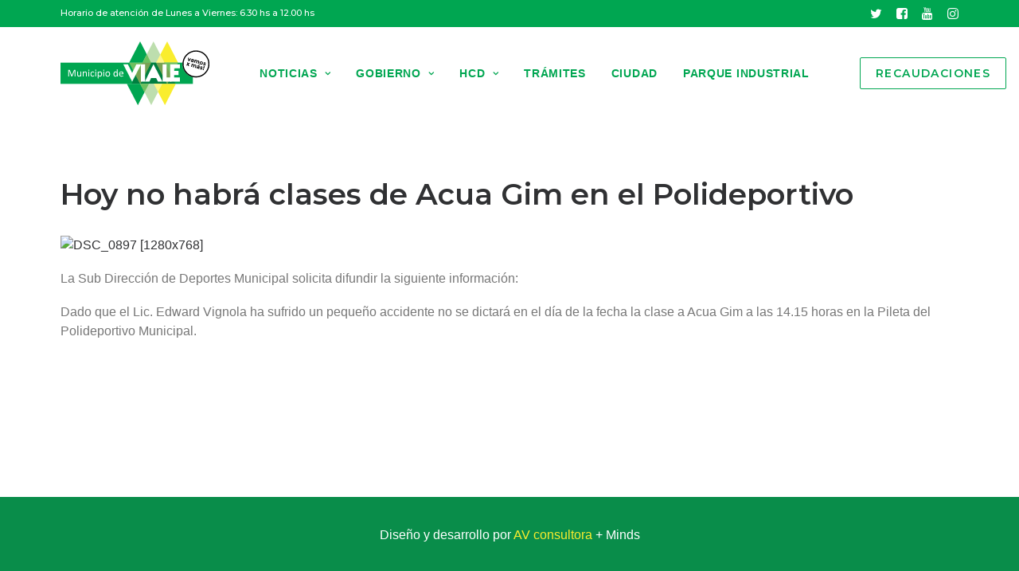

--- FILE ---
content_type: text/html; charset=UTF-8
request_url: https://viale.gob.ar/hoy-no-habra-clases-de-acua-gim-en-el-polideportivo/
body_size: 13049
content:
<!DOCTYPE html>
<html class="no-touch" lang="es" xmlns="http://www.w3.org/1999/xhtml">
<head>
<meta http-equiv="Content-Type" content="text/html; charset=UTF-8">
<meta name="viewport" content="width=device-width, initial-scale=1">
<link rel="profile" href="http://gmpg.org/xfn/11">
<link rel="pingback" href="https://viale.gob.ar/xmlrpc.php">
<title>Hoy no habrá clases de Acua Gim en el Polideportivo &#8211; Municipio de Viale</title>
<meta name='robots' content='max-image-preview:large' />
<link rel='dns-prefetch' href='//fonts.googleapis.com' />
<link rel='dns-prefetch' href='//use.fontawesome.com' />
<link rel='dns-prefetch' href='//www.googletagmanager.com' />
<link rel="alternate" type="application/rss+xml" title="Municipio de Viale &raquo; Feed" href="https://viale.gob.ar/feed/" />
<link rel="alternate" type="application/rss+xml" title="Municipio de Viale &raquo; Feed de los comentarios" href="https://viale.gob.ar/comments/feed/" />
<link rel="alternate" type="application/rss+xml" title="Municipio de Viale &raquo; Comentario Hoy no habrá clases de Acua Gim en el Polideportivo del feed" href="https://viale.gob.ar/hoy-no-habra-clases-de-acua-gim-en-el-polideportivo/feed/" />
<link rel='stylesheet' id='wp-block-library-css' href='https://viale.gob.ar/wp-includes/css/dist/block-library/style.min.css?ver=6.6.4' type='text/css' media='all' />
<link rel='stylesheet' id='awsm-ead-public-css' href='https://viale.gob.ar/wp-content/plugins/embed-any-document/css/embed-public.min.css?ver=2.7.12' type='text/css' media='all' />
<style id='font-awesome-svg-styles-default-inline-css' type='text/css'>
.svg-inline--fa {
  display: inline-block;
  height: 1em;
  overflow: visible;
  vertical-align: -.125em;
}
</style>
<link rel='stylesheet' id='font-awesome-svg-styles-css' href='https://viale.gob.ar/wp-content/uploads/font-awesome/v6.3.0/css/svg-with-js.css' type='text/css' media='all' />
<style id='font-awesome-svg-styles-inline-css' type='text/css'>
   .wp-block-font-awesome-icon svg::before,
   .wp-rich-text-font-awesome-icon svg::before {content: unset;}
</style>
<style id='classic-theme-styles-inline-css' type='text/css'>
/*! This file is auto-generated */
.wp-block-button__link{color:#fff;background-color:#32373c;border-radius:9999px;box-shadow:none;text-decoration:none;padding:calc(.667em + 2px) calc(1.333em + 2px);font-size:1.125em}.wp-block-file__button{background:#32373c;color:#fff;text-decoration:none}
</style>
<style id='global-styles-inline-css' type='text/css'>
:root{--wp--preset--aspect-ratio--square: 1;--wp--preset--aspect-ratio--4-3: 4/3;--wp--preset--aspect-ratio--3-4: 3/4;--wp--preset--aspect-ratio--3-2: 3/2;--wp--preset--aspect-ratio--2-3: 2/3;--wp--preset--aspect-ratio--16-9: 16/9;--wp--preset--aspect-ratio--9-16: 9/16;--wp--preset--color--black: #000000;--wp--preset--color--cyan-bluish-gray: #abb8c3;--wp--preset--color--white: #ffffff;--wp--preset--color--pale-pink: #f78da7;--wp--preset--color--vivid-red: #cf2e2e;--wp--preset--color--luminous-vivid-orange: #ff6900;--wp--preset--color--luminous-vivid-amber: #fcb900;--wp--preset--color--light-green-cyan: #7bdcb5;--wp--preset--color--vivid-green-cyan: #00d084;--wp--preset--color--pale-cyan-blue: #8ed1fc;--wp--preset--color--vivid-cyan-blue: #0693e3;--wp--preset--color--vivid-purple: #9b51e0;--wp--preset--gradient--vivid-cyan-blue-to-vivid-purple: linear-gradient(135deg,rgba(6,147,227,1) 0%,rgb(155,81,224) 100%);--wp--preset--gradient--light-green-cyan-to-vivid-green-cyan: linear-gradient(135deg,rgb(122,220,180) 0%,rgb(0,208,130) 100%);--wp--preset--gradient--luminous-vivid-amber-to-luminous-vivid-orange: linear-gradient(135deg,rgba(252,185,0,1) 0%,rgba(255,105,0,1) 100%);--wp--preset--gradient--luminous-vivid-orange-to-vivid-red: linear-gradient(135deg,rgba(255,105,0,1) 0%,rgb(207,46,46) 100%);--wp--preset--gradient--very-light-gray-to-cyan-bluish-gray: linear-gradient(135deg,rgb(238,238,238) 0%,rgb(169,184,195) 100%);--wp--preset--gradient--cool-to-warm-spectrum: linear-gradient(135deg,rgb(74,234,220) 0%,rgb(151,120,209) 20%,rgb(207,42,186) 40%,rgb(238,44,130) 60%,rgb(251,105,98) 80%,rgb(254,248,76) 100%);--wp--preset--gradient--blush-light-purple: linear-gradient(135deg,rgb(255,206,236) 0%,rgb(152,150,240) 100%);--wp--preset--gradient--blush-bordeaux: linear-gradient(135deg,rgb(254,205,165) 0%,rgb(254,45,45) 50%,rgb(107,0,62) 100%);--wp--preset--gradient--luminous-dusk: linear-gradient(135deg,rgb(255,203,112) 0%,rgb(199,81,192) 50%,rgb(65,88,208) 100%);--wp--preset--gradient--pale-ocean: linear-gradient(135deg,rgb(255,245,203) 0%,rgb(182,227,212) 50%,rgb(51,167,181) 100%);--wp--preset--gradient--electric-grass: linear-gradient(135deg,rgb(202,248,128) 0%,rgb(113,206,126) 100%);--wp--preset--gradient--midnight: linear-gradient(135deg,rgb(2,3,129) 0%,rgb(40,116,252) 100%);--wp--preset--font-size--small: 13px;--wp--preset--font-size--medium: 20px;--wp--preset--font-size--large: 36px;--wp--preset--font-size--x-large: 42px;--wp--preset--spacing--20: 0.44rem;--wp--preset--spacing--30: 0.67rem;--wp--preset--spacing--40: 1rem;--wp--preset--spacing--50: 1.5rem;--wp--preset--spacing--60: 2.25rem;--wp--preset--spacing--70: 3.38rem;--wp--preset--spacing--80: 5.06rem;--wp--preset--shadow--natural: 6px 6px 9px rgba(0, 0, 0, 0.2);--wp--preset--shadow--deep: 12px 12px 50px rgba(0, 0, 0, 0.4);--wp--preset--shadow--sharp: 6px 6px 0px rgba(0, 0, 0, 0.2);--wp--preset--shadow--outlined: 6px 6px 0px -3px rgba(255, 255, 255, 1), 6px 6px rgba(0, 0, 0, 1);--wp--preset--shadow--crisp: 6px 6px 0px rgba(0, 0, 0, 1);}:where(.is-layout-flex){gap: 0.5em;}:where(.is-layout-grid){gap: 0.5em;}body .is-layout-flex{display: flex;}.is-layout-flex{flex-wrap: wrap;align-items: center;}.is-layout-flex > :is(*, div){margin: 0;}body .is-layout-grid{display: grid;}.is-layout-grid > :is(*, div){margin: 0;}:where(.wp-block-columns.is-layout-flex){gap: 2em;}:where(.wp-block-columns.is-layout-grid){gap: 2em;}:where(.wp-block-post-template.is-layout-flex){gap: 1.25em;}:where(.wp-block-post-template.is-layout-grid){gap: 1.25em;}.has-black-color{color: var(--wp--preset--color--black) !important;}.has-cyan-bluish-gray-color{color: var(--wp--preset--color--cyan-bluish-gray) !important;}.has-white-color{color: var(--wp--preset--color--white) !important;}.has-pale-pink-color{color: var(--wp--preset--color--pale-pink) !important;}.has-vivid-red-color{color: var(--wp--preset--color--vivid-red) !important;}.has-luminous-vivid-orange-color{color: var(--wp--preset--color--luminous-vivid-orange) !important;}.has-luminous-vivid-amber-color{color: var(--wp--preset--color--luminous-vivid-amber) !important;}.has-light-green-cyan-color{color: var(--wp--preset--color--light-green-cyan) !important;}.has-vivid-green-cyan-color{color: var(--wp--preset--color--vivid-green-cyan) !important;}.has-pale-cyan-blue-color{color: var(--wp--preset--color--pale-cyan-blue) !important;}.has-vivid-cyan-blue-color{color: var(--wp--preset--color--vivid-cyan-blue) !important;}.has-vivid-purple-color{color: var(--wp--preset--color--vivid-purple) !important;}.has-black-background-color{background-color: var(--wp--preset--color--black) !important;}.has-cyan-bluish-gray-background-color{background-color: var(--wp--preset--color--cyan-bluish-gray) !important;}.has-white-background-color{background-color: var(--wp--preset--color--white) !important;}.has-pale-pink-background-color{background-color: var(--wp--preset--color--pale-pink) !important;}.has-vivid-red-background-color{background-color: var(--wp--preset--color--vivid-red) !important;}.has-luminous-vivid-orange-background-color{background-color: var(--wp--preset--color--luminous-vivid-orange) !important;}.has-luminous-vivid-amber-background-color{background-color: var(--wp--preset--color--luminous-vivid-amber) !important;}.has-light-green-cyan-background-color{background-color: var(--wp--preset--color--light-green-cyan) !important;}.has-vivid-green-cyan-background-color{background-color: var(--wp--preset--color--vivid-green-cyan) !important;}.has-pale-cyan-blue-background-color{background-color: var(--wp--preset--color--pale-cyan-blue) !important;}.has-vivid-cyan-blue-background-color{background-color: var(--wp--preset--color--vivid-cyan-blue) !important;}.has-vivid-purple-background-color{background-color: var(--wp--preset--color--vivid-purple) !important;}.has-black-border-color{border-color: var(--wp--preset--color--black) !important;}.has-cyan-bluish-gray-border-color{border-color: var(--wp--preset--color--cyan-bluish-gray) !important;}.has-white-border-color{border-color: var(--wp--preset--color--white) !important;}.has-pale-pink-border-color{border-color: var(--wp--preset--color--pale-pink) !important;}.has-vivid-red-border-color{border-color: var(--wp--preset--color--vivid-red) !important;}.has-luminous-vivid-orange-border-color{border-color: var(--wp--preset--color--luminous-vivid-orange) !important;}.has-luminous-vivid-amber-border-color{border-color: var(--wp--preset--color--luminous-vivid-amber) !important;}.has-light-green-cyan-border-color{border-color: var(--wp--preset--color--light-green-cyan) !important;}.has-vivid-green-cyan-border-color{border-color: var(--wp--preset--color--vivid-green-cyan) !important;}.has-pale-cyan-blue-border-color{border-color: var(--wp--preset--color--pale-cyan-blue) !important;}.has-vivid-cyan-blue-border-color{border-color: var(--wp--preset--color--vivid-cyan-blue) !important;}.has-vivid-purple-border-color{border-color: var(--wp--preset--color--vivid-purple) !important;}.has-vivid-cyan-blue-to-vivid-purple-gradient-background{background: var(--wp--preset--gradient--vivid-cyan-blue-to-vivid-purple) !important;}.has-light-green-cyan-to-vivid-green-cyan-gradient-background{background: var(--wp--preset--gradient--light-green-cyan-to-vivid-green-cyan) !important;}.has-luminous-vivid-amber-to-luminous-vivid-orange-gradient-background{background: var(--wp--preset--gradient--luminous-vivid-amber-to-luminous-vivid-orange) !important;}.has-luminous-vivid-orange-to-vivid-red-gradient-background{background: var(--wp--preset--gradient--luminous-vivid-orange-to-vivid-red) !important;}.has-very-light-gray-to-cyan-bluish-gray-gradient-background{background: var(--wp--preset--gradient--very-light-gray-to-cyan-bluish-gray) !important;}.has-cool-to-warm-spectrum-gradient-background{background: var(--wp--preset--gradient--cool-to-warm-spectrum) !important;}.has-blush-light-purple-gradient-background{background: var(--wp--preset--gradient--blush-light-purple) !important;}.has-blush-bordeaux-gradient-background{background: var(--wp--preset--gradient--blush-bordeaux) !important;}.has-luminous-dusk-gradient-background{background: var(--wp--preset--gradient--luminous-dusk) !important;}.has-pale-ocean-gradient-background{background: var(--wp--preset--gradient--pale-ocean) !important;}.has-electric-grass-gradient-background{background: var(--wp--preset--gradient--electric-grass) !important;}.has-midnight-gradient-background{background: var(--wp--preset--gradient--midnight) !important;}.has-small-font-size{font-size: var(--wp--preset--font-size--small) !important;}.has-medium-font-size{font-size: var(--wp--preset--font-size--medium) !important;}.has-large-font-size{font-size: var(--wp--preset--font-size--large) !important;}.has-x-large-font-size{font-size: var(--wp--preset--font-size--x-large) !important;}
:where(.wp-block-post-template.is-layout-flex){gap: 1.25em;}:where(.wp-block-post-template.is-layout-grid){gap: 1.25em;}
:where(.wp-block-columns.is-layout-flex){gap: 2em;}:where(.wp-block-columns.is-layout-grid){gap: 2em;}
:root :where(.wp-block-pullquote){font-size: 1.5em;line-height: 1.6;}
</style>
<link rel='stylesheet' id='contact-form-7-css' href='https://viale.gob.ar/wp-content/plugins/contact-form-7/includes/css/styles.css?ver=6.0.6' type='text/css' media='all' />
<link rel='stylesheet' id='events-manager-css' href='https://viale.gob.ar/wp-content/plugins/events-manager/includes/css/events-manager.min.css?ver=7.2.3.1' type='text/css' media='all' />
<style id='events-manager-inline-css' type='text/css'>
body .em { --font-family : inherit; --font-weight : inherit; --font-size : 1em; --line-height : inherit; }
</style>
<link rel='stylesheet' id='uncodefont-google-css' href='//fonts.googleapis.com/css?family=Montserrat%3A100%2C100italic%2C200%2C200italic%2C300%2C300italic%2Cregular%2Citalic%2C500%2C500italic%2C600%2C600italic%2C700%2C700italic%2C800%2C800italic%2C900%2C900italic&#038;subset=cyrillic%2Ccyrillic-ext%2Clatin%2Clatin-ext%2Cvietnamese&#038;display=swap&#038;ver=2.7.12' type='text/css' media='all' />
<link rel='stylesheet' id='font-awesome-official-css' href='https://use.fontawesome.com/releases/v6.3.0/css/all.css' type='text/css' media='all' integrity="sha384-nYX0jQk7JxCp1jdj3j2QdJbEJaTvTlhexnpMjwIkYQLdk9ZE3/g8CBw87XP2N0pR" crossorigin="anonymous" />
<link rel='stylesheet' id='uncode-style-css' href='https://viale.gob.ar/wp-content/themes/uncode/library/css/style.css?ver=471468491' type='text/css' media='all' />
<style id='uncode-style-inline-css' type='text/css'>

@media (min-width: 960px) { .limit-width { max-width: 1200px; margin: auto;}}
.menu-primary ul.menu-smart > li > a, .menu-primary ul.menu-smart li.dropdown > a, .menu-primary ul.menu-smart li.mega-menu > a, .vmenu-container ul.menu-smart > li > a, .vmenu-container ul.menu-smart li.dropdown > a { text-transform: uppercase; }
.menu-primary ul.menu-smart ul a, .vmenu-container ul.menu-smart ul a { text-transform: uppercase; }
body.menu-custom-padding .col-lg-0.logo-container, body.menu-custom-padding .col-lg-2.logo-container, body.menu-custom-padding .col-lg-12 .logo-container, body.menu-custom-padding .col-lg-4.logo-container { padding-top: 18px; padding-bottom: 18px; }
body.menu-custom-padding .col-lg-0.logo-container.shrinked, body.menu-custom-padding .col-lg-2.logo-container.shrinked, body.menu-custom-padding .col-lg-12 .logo-container.shrinked, body.menu-custom-padding .col-lg-4.logo-container.shrinked { padding-top: 9px; padding-bottom: 9px; }
@media (max-width: 959px) { body.menu-custom-padding .menu-container .logo-container { padding-top: 18px !important; padding-bottom: 18px !important; } }
#changer-back-color { transition: background-color 1000ms cubic-bezier(0.25, 1, 0.5, 1) !important; } #changer-back-color > div { transition: opacity 1000ms cubic-bezier(0.25, 1, 0.5, 1) !important; } body.bg-changer-init.disable-hover .main-wrapper .style-light,  body.bg-changer-init.disable-hover .main-wrapper .style-light h1,  body.bg-changer-init.disable-hover .main-wrapper .style-light h2, body.bg-changer-init.disable-hover .main-wrapper .style-light h3, body.bg-changer-init.disable-hover .main-wrapper .style-light h4, body.bg-changer-init.disable-hover .main-wrapper .style-light h5, body.bg-changer-init.disable-hover .main-wrapper .style-light h6, body.bg-changer-init.disable-hover .main-wrapper .style-light a, body.bg-changer-init.disable-hover .main-wrapper .style-dark, body.bg-changer-init.disable-hover .main-wrapper .style-dark h1, body.bg-changer-init.disable-hover .main-wrapper .style-dark h2, body.bg-changer-init.disable-hover .main-wrapper .style-dark h3, body.bg-changer-init.disable-hover .main-wrapper .style-dark h4, body.bg-changer-init.disable-hover .main-wrapper .style-dark h5, body.bg-changer-init.disable-hover .main-wrapper .style-dark h6, body.bg-changer-init.disable-hover .main-wrapper .style-dark a { transition: color 1000ms cubic-bezier(0.25, 1, 0.5, 1) !important; }
</style>
<link rel='stylesheet' id='uncode-icons-css' href='https://viale.gob.ar/wp-content/themes/uncode/library/css/uncode-icons.css?ver=471468491' type='text/css' media='all' />
<link rel='stylesheet' id='uncode-custom-style-css' href='https://viale.gob.ar/wp-content/themes/uncode/library/css/style-custom.css?ver=471468491' type='text/css' media='all' />
<link rel='stylesheet' id='font-awesome-official-v4shim-css' href='https://use.fontawesome.com/releases/v6.3.0/css/v4-shims.css' type='text/css' media='all' integrity="sha384-SQz6YOYE9rzJdPMcxCxNEmEuaYeT0ayZY/ZxArYWtTnvBwcfHI6rCwtgsOonZ+08" crossorigin="anonymous" />
<script type="text/javascript" src="https://viale.gob.ar/wp-includes/js/jquery/jquery.min.js?ver=3.7.1" id="jquery-core-js"></script>
<script type="text/javascript" src="https://viale.gob.ar/wp-includes/js/jquery/jquery-migrate.min.js?ver=3.4.1" id="jquery-migrate-js"></script>
<script type="text/javascript" src="https://viale.gob.ar/wp-includes/js/jquery/ui/core.min.js?ver=1.13.3" id="jquery-ui-core-js"></script>
<script type="text/javascript" src="https://viale.gob.ar/wp-includes/js/jquery/ui/mouse.min.js?ver=1.13.3" id="jquery-ui-mouse-js"></script>
<script type="text/javascript" src="https://viale.gob.ar/wp-includes/js/jquery/ui/sortable.min.js?ver=1.13.3" id="jquery-ui-sortable-js"></script>
<script type="text/javascript" src="https://viale.gob.ar/wp-includes/js/jquery/ui/datepicker.min.js?ver=1.13.3" id="jquery-ui-datepicker-js"></script>
<script type="text/javascript" id="jquery-ui-datepicker-js-after">
/* <![CDATA[ */
jQuery(function(jQuery){jQuery.datepicker.setDefaults({"closeText":"Cerrar","currentText":"Hoy","monthNames":["enero","febrero","marzo","abril","mayo","junio","julio","agosto","septiembre","octubre","noviembre","diciembre"],"monthNamesShort":["Ene","Feb","Mar","Abr","May","Jun","Jul","Ago","Sep","Oct","Nov","Dic"],"nextText":"Siguiente","prevText":"Anterior","dayNames":["domingo","lunes","martes","mi\u00e9rcoles","jueves","viernes","s\u00e1bado"],"dayNamesShort":["Dom","Lun","Mar","Mi\u00e9","Jue","Vie","S\u00e1b"],"dayNamesMin":["D","L","M","X","J","V","S"],"dateFormat":"d MM, yy","firstDay":1,"isRTL":false});});
/* ]]> */
</script>
<script type="text/javascript" src="https://viale.gob.ar/wp-includes/js/jquery/ui/resizable.min.js?ver=1.13.3" id="jquery-ui-resizable-js"></script>
<script type="text/javascript" src="https://viale.gob.ar/wp-includes/js/jquery/ui/draggable.min.js?ver=1.13.3" id="jquery-ui-draggable-js"></script>
<script type="text/javascript" src="https://viale.gob.ar/wp-includes/js/jquery/ui/controlgroup.min.js?ver=1.13.3" id="jquery-ui-controlgroup-js"></script>
<script type="text/javascript" src="https://viale.gob.ar/wp-includes/js/jquery/ui/checkboxradio.min.js?ver=1.13.3" id="jquery-ui-checkboxradio-js"></script>
<script type="text/javascript" src="https://viale.gob.ar/wp-includes/js/jquery/ui/button.min.js?ver=1.13.3" id="jquery-ui-button-js"></script>
<script type="text/javascript" src="https://viale.gob.ar/wp-includes/js/jquery/ui/dialog.min.js?ver=1.13.3" id="jquery-ui-dialog-js"></script>
<script type="text/javascript" id="events-manager-js-extra">
/* <![CDATA[ */
var EM = {"ajaxurl":"https:\/\/viale.gob.ar\/wp-admin\/admin-ajax.php","locationajaxurl":"https:\/\/viale.gob.ar\/wp-admin\/admin-ajax.php?action=locations_search","firstDay":"1","locale":"es","dateFormat":"yy-mm-dd","ui_css":"https:\/\/viale.gob.ar\/wp-content\/plugins\/events-manager\/includes\/css\/jquery-ui\/build.min.css","show24hours":"1","is_ssl":"1","autocomplete_limit":"10","calendar":{"breakpoints":{"small":560,"medium":908,"large":false},"month_format":"M Y"},"phone":"","datepicker":{"format":"d\/m\/Y","locale":"es"},"search":{"breakpoints":{"small":650,"medium":850,"full":false}},"url":"https:\/\/viale.gob.ar\/wp-content\/plugins\/events-manager","assets":{"input.em-uploader":{"js":{"em-uploader":{"url":"https:\/\/viale.gob.ar\/wp-content\/plugins\/events-manager\/includes\/js\/em-uploader.js?v=7.2.3.1","event":"em_uploader_ready"}}},".em-event-editor":{"js":{"event-editor":{"url":"https:\/\/viale.gob.ar\/wp-content\/plugins\/events-manager\/includes\/js\/events-manager-event-editor.js?v=7.2.3.1","event":"em_event_editor_ready"}},"css":{"event-editor":"https:\/\/viale.gob.ar\/wp-content\/plugins\/events-manager\/includes\/css\/events-manager-event-editor.min.css?v=7.2.3.1"}},".em-recurrence-sets, .em-timezone":{"js":{"luxon":{"url":"luxon\/luxon.js?v=7.2.3.1","event":"em_luxon_ready"}}},".em-booking-form, #em-booking-form, .em-booking-recurring, .em-event-booking-form":{"js":{"em-bookings":{"url":"https:\/\/viale.gob.ar\/wp-content\/plugins\/events-manager\/includes\/js\/bookingsform.js?v=7.2.3.1","event":"em_booking_form_js_loaded"}}},"#em-opt-archetypes":{"js":{"archetypes":"https:\/\/viale.gob.ar\/wp-content\/plugins\/events-manager\/includes\/js\/admin-archetype-editor.js?v=7.2.3.1","archetypes_ms":"https:\/\/viale.gob.ar\/wp-content\/plugins\/events-manager\/includes\/js\/admin-archetypes.js?v=7.2.3.1","qs":"qs\/qs.js?v=7.2.3.1"}}},"cached":"","bookingInProgress":"Por favor, espera mientras la reserva se env\u00eda.","tickets_save":"Guardar entrada","bookingajaxurl":"https:\/\/viale.gob.ar\/wp-admin\/admin-ajax.php","bookings_export_save":"Exportar reservas","bookings_settings_save":"Guardar configuraci\u00f3n","booking_delete":"\u00bfEst\u00e1s seguro que quieres borrar?","booking_offset":"30","bookings":{"submit_button":{"text":{"default":"Send your booking","free":"Send your booking","payment":"Send your booking","processing":"Processing ..."}},"update_listener":""},"bb_full":"Sold Out","bb_book":"Book Now","bb_booking":"Booking...","bb_booked":"Booking Submitted","bb_error":"Booking Error. Try again?","bb_cancel":"Cancel","bb_canceling":"Canceling...","bb_cancelled":"Cancelled","bb_cancel_error":"Cancellation Error. Try again?","txt_search":"Search","txt_searching":"Buscando...","txt_loading":"Cargando..."};
/* ]]> */
</script>
<script type="text/javascript" src="https://viale.gob.ar/wp-content/plugins/events-manager/includes/js/events-manager.js?ver=7.2.3.1" id="events-manager-js"></script>
<script type="text/javascript" src="https://viale.gob.ar/wp-content/plugins/events-manager/includes/external/flatpickr/l10n/es.js?ver=7.2.3.1" id="em-flatpickr-localization-js"></script>
<script type="text/javascript" id="uncode-init-js-extra">
/* <![CDATA[ */
var SiteParameters = {"days":"days","hours":"hours","minutes":"minutes","seconds":"seconds","constant_scroll":"on","scroll_speed":"2","parallax_factor":"0.25","loading":"Loading\u2026","slide_name":"slide","slide_footer":"footer","ajax_url":"https:\/\/viale.gob.ar\/wp-admin\/admin-ajax.php","nonce_adaptive_images":"58770596b2","nonce_srcset_async":"a9d4a2df38","enable_debug":"","block_mobile_videos":"","is_frontend_editor":"","main_width":["1200","px"],"mobile_parallax_allowed":"","wireframes_plugin_active":"1","sticky_elements":"off","lazyload_type":"","resize_quality":"90","register_metadata":"","bg_changer_time":"1000","update_wc_fragments":"1","optimize_shortpixel_image":"","custom_cursor_selector":"[href], .trigger-overlay, .owl-next, .owl-prev, .owl-dot, input[type=\"submit\"], input[type=\"checkbox\"], button[type=\"submit\"], a[class^=\"ilightbox\"], .ilightbox-thumbnail, .ilightbox-prev, .ilightbox-next, .overlay-close, .unmodal-close, .qty-inset > span, .share-button li, .uncode-post-titles .tmb.tmb-click-area, .btn-link, .tmb-click-row .t-inside, .lg-outer button, .lg-thumb img","mobile_parallax_animation":"","lbox_enhanced":"1","native_media_player":"1","vimeoPlayerParams":"?autoplay=0","ajax_filter_key_search":"key","ajax_filter_key_unfilter":"unfilter"};
/* ]]> */
</script>
<script type="text/javascript" src="https://viale.gob.ar/wp-content/themes/uncode/library/js/init.js?ver=471468491" id="uncode-init-js"></script>
<script></script><link rel="https://api.w.org/" href="https://viale.gob.ar/wp-json/" /><link rel="alternate" title="JSON" type="application/json" href="https://viale.gob.ar/wp-json/wp/v2/posts/2683" /><link rel="EditURI" type="application/rsd+xml" title="RSD" href="https://viale.gob.ar/xmlrpc.php?rsd" />
<meta name="generator" content="WordPress 6.6.4" />
<link rel="canonical" href="https://viale.gob.ar/hoy-no-habra-clases-de-acua-gim-en-el-polideportivo/" />
<link rel='shortlink' href='https://viale.gob.ar/?p=2683' />
<link rel="alternate" title="oEmbed (JSON)" type="application/json+oembed" href="https://viale.gob.ar/wp-json/oembed/1.0/embed?url=https%3A%2F%2Fviale.gob.ar%2Fhoy-no-habra-clases-de-acua-gim-en-el-polideportivo%2F" />
<link rel="alternate" title="oEmbed (XML)" type="text/xml+oembed" href="https://viale.gob.ar/wp-json/oembed/1.0/embed?url=https%3A%2F%2Fviale.gob.ar%2Fhoy-no-habra-clases-de-acua-gim-en-el-polideportivo%2F&#038;format=xml" />
<meta name="generator" content="Site Kit by Google 1.170.0" /><meta name="generator" content="Elementor 3.34.1; features: additional_custom_breakpoints; settings: css_print_method-internal, google_font-enabled, font_display-auto">
			<style>
				.e-con.e-parent:nth-of-type(n+4):not(.e-lazyloaded):not(.e-no-lazyload),
				.e-con.e-parent:nth-of-type(n+4):not(.e-lazyloaded):not(.e-no-lazyload) * {
					background-image: none !important;
				}
				@media screen and (max-height: 1024px) {
					.e-con.e-parent:nth-of-type(n+3):not(.e-lazyloaded):not(.e-no-lazyload),
					.e-con.e-parent:nth-of-type(n+3):not(.e-lazyloaded):not(.e-no-lazyload) * {
						background-image: none !important;
					}
				}
				@media screen and (max-height: 640px) {
					.e-con.e-parent:nth-of-type(n+2):not(.e-lazyloaded):not(.e-no-lazyload),
					.e-con.e-parent:nth-of-type(n+2):not(.e-lazyloaded):not(.e-no-lazyload) * {
						background-image: none !important;
					}
				}
			</style>
			<link rel="icon" href="https://viale.gob.ar/wp-content/uploads/2020/06/favicon-32-1.png" sizes="32x32" />
<link rel="icon" href="https://viale.gob.ar/wp-content/uploads/2020/06/favicon-32-1.png" sizes="192x192" />
<link rel="apple-touch-icon" href="https://viale.gob.ar/wp-content/uploads/2020/06/favicon-32-1.png" />
<meta name="msapplication-TileImage" content="https://viale.gob.ar/wp-content/uploads/2020/06/favicon-32-1.png" />
		<style type="text/css" id="wp-custom-css">
			p {font-size: 1rem!important;
    line-height: 1.5rem!important;}

h1 {font-size: 2.3125rem!important;
    line-height: 2.775rem!important;}

h2 {font-size: 1.75rem!important;
    line-height: 2.125rem!important;}

h3 {font-size: 1.3125rem!important;
    line-height: 1.575rem!important;}

h4 {font-size: 1.1875rem!important;
    line-height: 1.43rem!important;}

h5 {font-size: 1.0625rem!important;
    line-height: 1.275rem!important;}

h6 {font-size: 1rem!important;
    line-height: 1.2rem!important;}

.dropdown ul a {
	font-size: 1em!important;
	padding: 10px!important;
	text-transform: none!important;
}

.t-entry-date,
.single-post .post-info {display: none!important;}
.t-entry-readmore {margin-top: 20px!important;}
		</style>
		<noscript><style> .wpb_animate_when_almost_visible { opacity: 1; }</style></noscript></head>
<body class="post-template-default single single-post postid-2683 single-format-standard group-blog hormenu-position-left hmenu hmenu-position-center header-full-width main-center-align menu-custom-padding menu-has-cta mobile-parallax-not-allowed ilb-no-bounce unreg qw-body-scroll-disabled wpb-js-composer js-comp-ver-7.8 vc_responsive elementor-default elementor-kit-1825" data-border="0">
		<div id="vh_layout_help"></div><div class="body-borders" data-border="0"><div class="top-border body-border-shadow"></div><div class="right-border body-border-shadow"></div><div class="bottom-border body-border-shadow"></div><div class="left-border body-border-shadow"></div><div class="top-border style-light-bg"></div><div class="right-border style-light-bg"></div><div class="bottom-border style-light-bg"></div><div class="left-border style-light-bg"></div></div>	<div class="box-wrapper">
		<div class="box-container">
		<script type="text/javascript" id="initBox">UNCODE.initBox();</script>
		<div class="menu-wrapper">
													<div class="top-menu navbar menu-secondary menu-dark submenu-dark style-color-vyce-bg top-menu-enhanced">
																		<div class="row-menu limit-width">
																			<div class="row-menu-inner top-menu-cols-2 top-enhanced-split- top-enhanced-between"><div class="topbar-col topbar-col-left"><div class="menu-bloginfo top-enhanced-inner top-enhanced-left mobile-hidden">
																							<div class="menu-bloginfo-inner style-dark mobile-hidden">
																								Horario de atención de Lunes a Viernes: 6.30 hs a 12.00 hs
																							</div>
																					</div></div><div class="topbar-col topbar-col-right"><ul class="menu-smart menu-mini sm top-enhanced-inner top-enhanced-right"><li class="menu-item-link social-icon tablet-hidden mobile-hidden social-579463"><a href="http://twitter.com/munivialeer" class="social-menu-link" target="_blank"><i class="fa fa-twitter"></i></a></li><li class="menu-item-link social-icon tablet-hidden mobile-hidden social-793835"><a href="http://facebook.com/MuniVialeER" class="social-menu-link" target="_blank"><i class="fa fa-facebook-square"></i></a></li><li class="menu-item-link social-icon tablet-hidden mobile-hidden social-320867"><a href="http://www.youtube.com/channel/UCpgEF6g81Qfe0JvdglhBgRA" class="social-menu-link" target="_blank"><i class="fa fa-youtube-play"></i></a></li><li class="menu-item-link social-icon tablet-hidden mobile-hidden social-213816"><a href="http://instagram.com/munivialeer" class="social-menu-link" target="_blank"><i class="fa fa-instagram"></i></a></li></ul></div></div>
																		</div>
																	</div>
													<header id="masthead" class="navbar menu-primary menu-light submenu-light style-light-original menu-with-logo">
														<div class="menu-container style-color-xsdn-bg menu-no-borders">
															<div class="row-menu limit-width">
																<div class="row-menu-inner">
																	<div id="logo-container-mobile" class="col-lg-0 logo-container middle">
																		<div id="main-logo" class="navbar-header style-light">
																			<a href="https://viale.gob.ar/" class="navbar-brand" data-padding-shrink ="9" data-minheight="20"><div class="logo-image main-logo logo-skinnable" data-maxheight="80" style="height: 80px;"><img decoding="async" src="https://viale.gob.ar/wp-content/uploads/2023/02/LogoVialeFull.svg" alt="logo" width="1" height="1" class="img-responsive" /></div></a>
																		</div>
																		<div class="mmb-container"><div class="mobile-additional-icons"></div><div class="mobile-menu-button mobile-menu-button-light lines-button"><span class="lines"><span></span></span></div></div>
																	</div>
																	<div class="col-lg-12 main-menu-container middle">
																		<div class="menu-horizontal">
																			<div class="menu-horizontal-inner">
																				<div class="nav navbar-nav navbar-main navbar-nav-first"><ul id="menu-menu-principal" class="menu-primary-inner menu-smart sm"><li id="menu-item-68052" class="menu-item menu-item-type-post_type menu-item-object-page menu-item-has-children menu-item-68052 dropdown menu-item-link"><a title="Noticias" href="https://viale.gob.ar/noticias/" data-toggle="dropdown" class="dropdown-toggle" data-type="title">Noticias<i class="fa fa-angle-down fa-dropdown"></i></a>
<ul role="menu" class="drop-menu">
	<li id="menu-item-68056" class="menu-item menu-item-type-post_type menu-item-object-page menu-item-68056"><a title="Publicaciones" href="https://viale.gob.ar/noticias/">Publicaciones<i class="fa fa-angle-right fa-dropdown"></i></a></li>
	<li id="menu-item-68070" class="menu-item menu-item-type-post_type menu-item-object-page menu-item-68070"><a title="Boletín Oficial" href="https://viale.gob.ar/boletin-oficial/">Boletín Oficial<i class="fa fa-angle-right fa-dropdown"></i></a></li>
</ul>
</li>
<li id="menu-item-68062" class="menu-item menu-item-type-post_type menu-item-object-page menu-item-has-children menu-item-68062 dropdown menu-item-link"><a title="Gobierno" href="https://viale.gob.ar/autoridades/" data-toggle="dropdown" class="dropdown-toggle" data-type="title">Gobierno<i class="fa fa-angle-down fa-dropdown"></i></a>
<ul role="menu" class="drop-menu">
	<li id="menu-item-68030" class="menu-item menu-item-type-post_type menu-item-object-page menu-item-68030"><a title="Autoridades" href="https://viale.gob.ar/autoridades/">Autoridades<i class="fa fa-angle-right fa-dropdown"></i></a></li>
	<li id="menu-item-68834" class="menu-item menu-item-type-custom menu-item-object-custom menu-item-has-children menu-item-68834 dropdown"><a title="Secretarías y Direcciones" href="#" data-type="title">Secretarías y Direcciones<i class="fa fa-angle-down fa-dropdown"></i></a>
	<ul role="menu" class="drop-menu">
		<li id="menu-item-80448" class="menu-item menu-item-type-post_type menu-item-object-page menu-item-80448"><a title="Secretaría de Gobierno" href="https://viale.gob.ar/gobierno/">Secretaría de Gobierno<i class="fa fa-angle-right fa-dropdown"></i></a></li>
		<li id="menu-item-80434" class="menu-item menu-item-type-post_type menu-item-object-page menu-item-80434"><a title="Secretaría de Ingresos Públicos, Estadísticas y Modernización" href="https://viale.gob.ar/ingresos-publicos-estadisticas-y-modernizacion/">Secretaría de Ingresos Públicos, Estadísticas y Modernización<i class="fa fa-angle-right fa-dropdown"></i></a></li>
		<li id="menu-item-80432" class="menu-item menu-item-type-post_type menu-item-object-page menu-item-80432"><a title="Secretaría de Desarrollo Social y Humano" href="https://viale.gob.ar/promocion-social/">Secretaría de Desarrollo Social y Humano<i class="fa fa-angle-right fa-dropdown"></i></a></li>
		<li id="menu-item-80456" class="menu-item menu-item-type-post_type menu-item-object-page menu-item-80456"><a title="Subsecretaría de Cultura y Educación" href="https://viale.gob.ar/cultura-deporte-y-educacion/">Subsecretaría de Cultura y Educación<i class="fa fa-angle-right fa-dropdown"></i></a></li>
		<li id="menu-item-80746" class="menu-item menu-item-type-post_type menu-item-object-page menu-item-80746"><a title="Subsecretaría de Deportes" href="https://viale.gob.ar/subsecretaria-de-deportes/">Subsecretaría de Deportes<i class="fa fa-angle-right fa-dropdown"></i></a></li>
		<li id="menu-item-81447" class="menu-item menu-item-type-post_type menu-item-object-page menu-item-81447"><a title="Subsecretaría de la Mujer" href="https://viale.gob.ar/subsecretaria-de-la-mujer/">Subsecretaría de la Mujer<i class="fa fa-angle-right fa-dropdown"></i></a></li>
		<li id="menu-item-80430" class="menu-item menu-item-type-post_type menu-item-object-page menu-item-80430"><a title="Dirección de Desarrollo Local y Productivo" href="https://viale.gob.ar/desarrollo-productivo/">Dirección de Desarrollo Local y Productivo<i class="fa fa-angle-right fa-dropdown"></i></a></li>
		<li id="menu-item-80446" class="menu-item menu-item-type-post_type menu-item-object-page menu-item-80446"><a title="Dirección de Servicios Públicos" href="https://viale.gob.ar/obras-y-servicios-publicos/">Dirección de Servicios Públicos<i class="fa fa-angle-right fa-dropdown"></i></a></li>
		<li id="menu-item-82301" class="menu-item menu-item-type-post_type menu-item-object-page menu-item-82301"><a title="Dirección de Obras Sanitarias" href="https://viale.gob.ar/direccion-de-obras-sanitarias/">Dirección de Obras Sanitarias<i class="fa fa-angle-right fa-dropdown"></i></a></li>
	</ul>
</li>
</ul>
</li>
<li id="menu-item-68798" class="menu-item menu-item-type-post_type menu-item-object-page menu-item-has-children menu-item-68798 dropdown menu-item-link"><a title="HCD" href="https://viale.gob.ar/autoridades-hcd/" data-toggle="dropdown" class="dropdown-toggle" data-type="title">HCD<i class="fa fa-angle-down fa-dropdown"></i></a>
<ul role="menu" class="drop-menu">
	<li id="menu-item-68800" class="menu-item menu-item-type-post_type menu-item-object-page menu-item-68800"><a title="Autoridades" href="https://viale.gob.ar/autoridades-hcd/">Autoridades<i class="fa fa-angle-right fa-dropdown"></i></a></li>
	<li id="menu-item-68832" class="menu-item menu-item-type-custom menu-item-object-custom menu-item-68832"><a title="HCD Transparente" href="https://via-ent-hcd.paisdigital.modernizacion.gob.ar/#/portada/">HCD Transparente<i class="fa fa-angle-right fa-dropdown"></i></a></li>
	<li id="menu-item-68980" class="menu-item menu-item-type-post_type menu-item-object-page menu-item-68980"><a title="Comunicados" href="https://viale.gob.ar/comunicados/">Comunicados<i class="fa fa-angle-right fa-dropdown"></i></a></li>
	<li id="menu-item-68982" class="menu-item menu-item-type-post_type menu-item-object-page menu-item-68982"><a title="Libro de Visitas" href="https://viale.gob.ar/libro-de-visitas/">Libro de Visitas<i class="fa fa-angle-right fa-dropdown"></i></a></li>
</ul>
</li>
<li id="menu-item-68080" class="menu-item menu-item-type-custom menu-item-object-custom menu-item-68080 menu-item-link"><a title="Trámites" href="http://164.163.128.102/despacho/despacho.aspx">Trámites<i class="fa fa-angle-right fa-dropdown"></i></a></li>
<li id="menu-item-90018" class="menu-item menu-item-type-post_type menu-item-object-page menu-item-90018 menu-item-link"><a title="Ciudad" href="https://viale.gob.ar/viale/">Ciudad<i class="fa fa-angle-right fa-dropdown"></i></a></li>
<li id="menu-item-68138" class="menu-item menu-item-type-post_type menu-item-object-page menu-item-68138 menu-item-link"><a title="Parque Industrial" href="https://viale.gob.ar/parque-industrial/">Parque Industrial<i class="fa fa-angle-right fa-dropdown"></i></a></li>
</ul></div><div class="nav navbar-nav navbar-cta navbar-nav-last"><ul id="menu-call-to-action-call-to-action-menu" class="menu-cta-inner menu-smart sm"><li id="menu-item-89651" class="menu-item-button"><a title="Recaudaciones" href="http://164.163.128.102/ingresospublicos/ingresospublicos.aspx"><div class="menu-btn-table"><div class="menu-btn-cell"><div class="menu-item menu-item-type-custom menu-item-object-custom menu-item-89651 menu-btn-container btn"><span>Recaudaciones</span></div></div></div></a></li>
</ul></div></div>
																		</div>
																	</div>
																</div>
															</div></div>
													</header>
												</div>			<script type="text/javascript" id="fixMenuHeight">UNCODE.fixMenuHeight();</script>
			<div class="main-wrapper">
				<div class="main-container">
					<div class="page-wrapper">
						<div class="sections-container">
<script type="text/javascript">UNCODE.initHeader();</script><article id="post-2683" class="page-body style-light-bg post-2683 post type-post status-publish format-standard hentry category-sin-categoria">
          <div class="post-wrapper">
          	<div class="post-body"><div class="post-content un-no-sidebar-layout" style="max-width: 1200px; margin: auto;"><div class="row-container">
		  					<div class="row row-parent style-light double-top-padding double-bottom-padding">
									<div class="post-title-wrapper"><h1 class="post-title">Hoy no habrá clases de Acua Gim en el Polideportivo</h1><div class="post-info"><div class="date-info">2 septiembre, 2013</div><div class="category-info"><span>|</span>In <a href="https://viale.gob.ar/category/sin-categoria/" title="View all posts in Sin categoría">Sin categoría</a></div><div class="author-info"><span>|</span>By <a href="https://viale.gob.ar/author/prensa-2/">prensa</a></div></div></div><p><a href="http://viale.gov.ar/wp-content/uploads/2013/07/DSC_0897-1280x768.jpg"><img fetchpriority="high" fetchpriority="high" decoding="async" class="alignleft size-medium wp-image-2417" alt="DSC_0897 [1280x768]" src="http://viale.gov.ar/wp-content/uploads/2013/07/DSC_0897-1280x768-300x200.jpg" width="300" height="200" /></a></p>
<p>&nbsp;</p>
<p>La Sub Dirección de Deportes Municipal solicita difundir la siguiente información:</p>
<p>Dado que el Lic. Edward Vignola ha sufrido un pequeño accidente no se dictará en el día de la fecha la clase a Acua Gim a las 14.15 horas en la Pileta del Polideportivo Municipal.    	</p>

								</div>
							</div></div></div>
          </div>
        </article>								</div><!-- sections container -->
							</div><!-- page wrapper -->
												<footer id="colophon" class="site-footer">
							<div data-parent="true" class="vc_row style-color-vyce-bg row-container" id="row-unique-0"><div class="row-background background-element" style="opacity: 1;">
											<div class="background-wrapper">
												<div class="background-inner"></div>
												<div class="block-bg-overlay style-color-prif-bg" style="opacity: 0.2;"></div>
											</div>
										</div><div class="row limit-width row-parent"><div class="wpb_row row-inner"><div class="wpb_column pos-top pos-center align_left column_parent col-lg-12 single-internal-gutter"><div class="uncol style-light"  ><div class="uncoltable"><div class="uncell no-block-padding" ><div class="uncont"><div class="uncode_text_column" ><p style="color: white; text-align: center;">Diseño y desarrollo por <a style="color: #f9ed2e;" href="http://avconsultora.marketing">AV consultora</a> + Minds</p>
</div></div></div></div></div></div><script id="script-row-unique-0" data-row="script-row-unique-0" type="text/javascript" class="vc_controls">UNCODE.initRow(document.getElementById("row-unique-0"));</script></div></div></div>						</footer>
																	</div><!-- main container -->
				</div><!-- main wrapper -->
							</div><!-- box container -->
					</div><!-- box wrapper -->
		
		
			<script type="text/javascript">
			(function() {
				let targetObjectName = 'EM';
				if ( typeof window[targetObjectName] === 'object' && window[targetObjectName] !== null ) {
					Object.assign( window[targetObjectName], []);
				} else {
					console.warn( 'Could not merge extra data: window.' + targetObjectName + ' not found or not an object.' );
				}
			})();
		</script>
					<script>
				const lazyloadRunObserver = () => {
					const lazyloadBackgrounds = document.querySelectorAll( `.e-con.e-parent:not(.e-lazyloaded)` );
					const lazyloadBackgroundObserver = new IntersectionObserver( ( entries ) => {
						entries.forEach( ( entry ) => {
							if ( entry.isIntersecting ) {
								let lazyloadBackground = entry.target;
								if( lazyloadBackground ) {
									lazyloadBackground.classList.add( 'e-lazyloaded' );
								}
								lazyloadBackgroundObserver.unobserve( entry.target );
							}
						});
					}, { rootMargin: '200px 0px 200px 0px' } );
					lazyloadBackgrounds.forEach( ( lazyloadBackground ) => {
						lazyloadBackgroundObserver.observe( lazyloadBackground );
					} );
				};
				const events = [
					'DOMContentLoaded',
					'elementor/lazyload/observe',
				];
				events.forEach( ( event ) => {
					document.addEventListener( event, lazyloadRunObserver );
				} );
			</script>
			<script type="text/html" id="wpb-modifications"> window.wpbCustomElement = 1; </script><script type="text/javascript" src="https://viale.gob.ar/wp-content/plugins/embed-any-document/js/pdfobject.min.js?ver=2.7.12" id="awsm-ead-pdf-object-js"></script>
<script type="text/javascript" id="awsm-ead-public-js-extra">
/* <![CDATA[ */
var eadPublic = [];
/* ]]> */
</script>
<script type="text/javascript" src="https://viale.gob.ar/wp-content/plugins/embed-any-document/js/embed-public.min.js?ver=2.7.12" id="awsm-ead-public-js"></script>
<script type="text/javascript" src="https://viale.gob.ar/wp-includes/js/dist/hooks.min.js?ver=2810c76e705dd1a53b18" id="wp-hooks-js"></script>
<script type="text/javascript" src="https://viale.gob.ar/wp-includes/js/dist/i18n.min.js?ver=5e580eb46a90c2b997e6" id="wp-i18n-js"></script>
<script type="text/javascript" id="wp-i18n-js-after">
/* <![CDATA[ */
wp.i18n.setLocaleData( { 'text direction\u0004ltr': [ 'ltr' ] } );
/* ]]> */
</script>
<script type="text/javascript" src="https://viale.gob.ar/wp-content/plugins/contact-form-7/includes/swv/js/index.js?ver=6.0.6" id="swv-js"></script>
<script type="text/javascript" id="contact-form-7-js-translations">
/* <![CDATA[ */
( function( domain, translations ) {
	var localeData = translations.locale_data[ domain ] || translations.locale_data.messages;
	localeData[""].domain = domain;
	wp.i18n.setLocaleData( localeData, domain );
} )( "contact-form-7", {"translation-revision-date":"2025-04-10 13:48:55+0000","generator":"GlotPress\/4.0.1","domain":"messages","locale_data":{"messages":{"":{"domain":"messages","plural-forms":"nplurals=2; plural=n != 1;","lang":"es"},"This contact form is placed in the wrong place.":["Este formulario de contacto est\u00e1 situado en el lugar incorrecto."],"Error:":["Error:"]}},"comment":{"reference":"includes\/js\/index.js"}} );
/* ]]> */
</script>
<script type="text/javascript" id="contact-form-7-js-before">
/* <![CDATA[ */
var wpcf7 = {
    "api": {
        "root": "https:\/\/viale.gob.ar\/wp-json\/",
        "namespace": "contact-form-7\/v1"
    }
};
/* ]]> */
</script>
<script type="text/javascript" src="https://viale.gob.ar/wp-content/plugins/contact-form-7/includes/js/index.js?ver=6.0.6" id="contact-form-7-js"></script>
<script type="text/javascript" src="https://viale.gob.ar/wp-content/themes/uncode/library/js/plugins.js?ver=471468491" id="uncode-plugins-js"></script>
<script type="text/javascript" src="https://viale.gob.ar/wp-content/themes/uncode/library/js/app.js?ver=471468491" id="uncode-app-js"></script>
<script></script></body>
</html>
